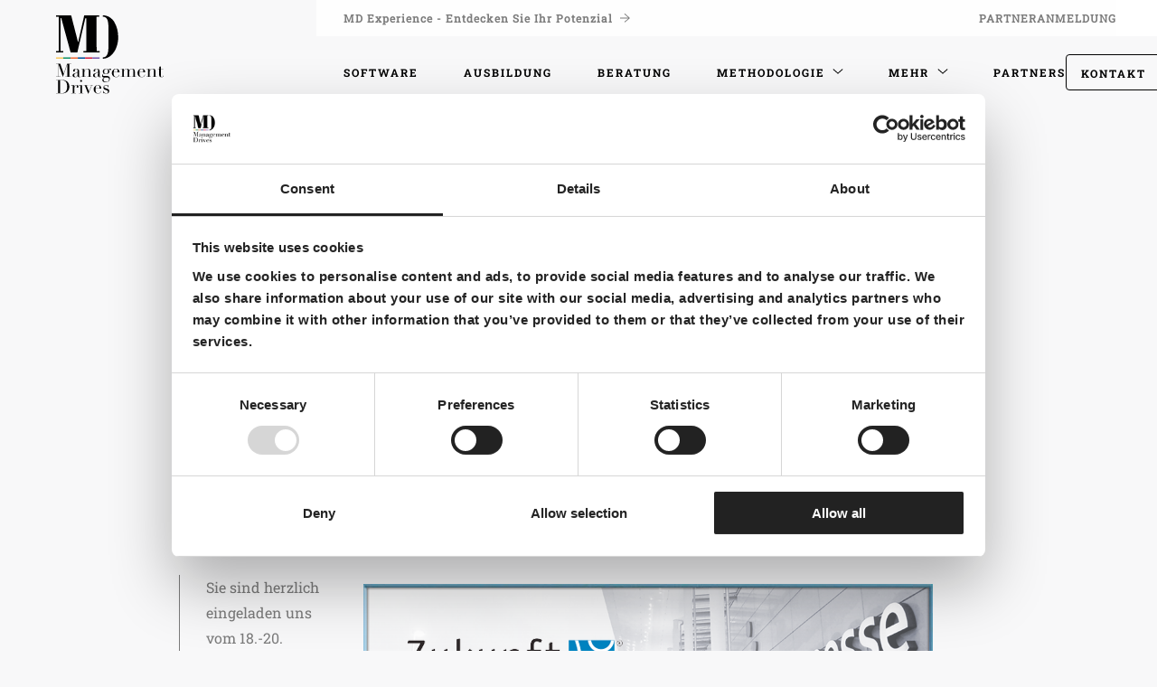

--- FILE ---
content_type: text/html; charset=UTF-8
request_url: https://managementdrives.com/de/articles/besuchen-sie-management-drives-auf-fachmesse-zukunft-personal-2016-koeln/
body_size: 14586
content:
<!doctype html>
<html class="site no-js fonts-loading" lang="de-DE" data-fonts-to-load="sourcesanspro">

    <head>
		
		<!-- Google Tag Manager -->
		<script>(function(w,d,s,l,i){w[l]=w[l]||[];w[l].push({'gtm.start':new Date().getTime(),event:'gtm.js'});var f=d.getElementsByTagName(s)[0],j=d.createElement(s),dl=l!='dataLayer'?'&l='+l:'';j.async=true;j.src='https://dataverbetering.managementdrives.com/gtm.js?id='+i+dl;f.parentNode.insertBefore(j,f);})(window,document,'script','dataLayer','GTM-TM7RVB');</script>
		<!-- End Google Tag Manager -->
		
        <meta charset="UTF-8">
        <meta http-equiv="X-UA-Compatible" content="IE=Edge"/>
        <meta name="viewport" content="width=device-width, initial-scale=1"/>

        
        <title>Besuchen Sie Management Drives auf der Fachmesse Zukunft Personal 2016 in Köln</title>

                <script>document.documentElement.className=document.documentElement.className.replace(/\bno-js\b/,'js')</script>

                <script async defer src="https://managementdrives.com/wp-content/themes/management-drives/dist/js/core.js"></script>

        <meta name='robots' content='index, follow, max-image-preview:large, max-snippet:-1, max-video-preview:-1' />

	<!-- This site is optimized with the Yoast SEO plugin v26.7 - https://yoast.com/wordpress/plugins/seo/ -->
	<link rel="canonical" href="https://managementdrives.com/de/articles/besuchen-sie-management-drives-auf-fachmesse-zukunft-personal-2016-koeln/" />
	<meta property="og:locale" content="de_DE" />
	<meta property="og:type" content="article" />
	<meta property="og:title" content="Besuchen Sie Management Drives auf der Fachmesse Zukunft Personal 2016 in Köln" />
	<meta property="og:description" content="Sie sind herzlich eingeladen uns vom 18.-20. Oktober 2016 auf der Messe Zukunft Personal in Köln zu besuchen. Die Zukunft Personal ist Europas größte Fachmesse für Personalmanagement und wir werden mit einem interessanten, interaktiven Stand in Köln anwesend sein. Management Drives Mithilfe des Management Drives Fragebogens erkennen Sie sehr schnell, dass sowohl Mitarbeiter als auch Organisationen bestimmte, teilweise [&hellip;]" />
	<meta property="og:url" content="https://managementdrives.com/de/articles/besuchen-sie-management-drives-auf-fachmesse-zukunft-personal-2016-koeln/" />
	<meta property="og:site_name" content="Management Drives" />
	<meta property="article:modified_time" content="2017-10-30T12:02:59+00:00" />
	<meta property="og:image" content="https://managementdrives.com/wp-content/uploads/2016/09/header-zukunft-personal-2016.png" />
	<meta name="twitter:card" content="summary_large_image" />
	<meta name="twitter:label1" content="Geschätzte Lesezeit" />
	<meta name="twitter:data1" content="1 Minute" />
	<script type="application/ld+json" class="yoast-schema-graph">{"@context":"https://schema.org","@graph":[{"@type":"WebPage","@id":"https://managementdrives.com/de/articles/besuchen-sie-management-drives-auf-fachmesse-zukunft-personal-2016-koeln/","url":"https://managementdrives.com/de/articles/besuchen-sie-management-drives-auf-fachmesse-zukunft-personal-2016-koeln/","name":"Besuchen Sie Management Drives auf der Fachmesse Zukunft Personal 2016 in Köln","isPartOf":{"@id":"https://managementdrives.com/de/#website"},"primaryImageOfPage":{"@id":"https://managementdrives.com/de/articles/besuchen-sie-management-drives-auf-fachmesse-zukunft-personal-2016-koeln/#primaryimage"},"image":{"@id":"https://managementdrives.com/de/articles/besuchen-sie-management-drives-auf-fachmesse-zukunft-personal-2016-koeln/#primaryimage"},"thumbnailUrl":"https://managementdrives.com/wp-content/uploads/2016/09/header-zukunft-personal-2016.png","datePublished":"2016-09-21T14:32:26+00:00","dateModified":"2017-10-30T12:02:59+00:00","breadcrumb":{"@id":"https://managementdrives.com/de/articles/besuchen-sie-management-drives-auf-fachmesse-zukunft-personal-2016-koeln/#breadcrumb"},"inLanguage":"de","potentialAction":[{"@type":"ReadAction","target":["https://managementdrives.com/de/articles/besuchen-sie-management-drives-auf-fachmesse-zukunft-personal-2016-koeln/"]}]},{"@type":"ImageObject","inLanguage":"de","@id":"https://managementdrives.com/de/articles/besuchen-sie-management-drives-auf-fachmesse-zukunft-personal-2016-koeln/#primaryimage","url":"https://managementdrives.com/wp-content/uploads/2016/09/header-zukunft-personal-2016.png","contentUrl":"https://managementdrives.com/wp-content/uploads/2016/09/header-zukunft-personal-2016.png"},{"@type":"BreadcrumbList","@id":"https://managementdrives.com/de/articles/besuchen-sie-management-drives-auf-fachmesse-zukunft-personal-2016-koeln/#breadcrumb","itemListElement":[{"@type":"ListItem","position":1,"name":"Home","item":"https://managementdrives.com/de/"},{"@type":"ListItem","position":2,"name":"Articles","item":"https://managementdrives.com/de/articles/"},{"@type":"ListItem","position":3,"name":"Besuchen Sie Management Drives auf der Fachmesse Zukunft Personal 2016 in Köln"}]},{"@type":"WebSite","@id":"https://managementdrives.com/de/#website","url":"https://managementdrives.com/de/","name":"Management Drives","description":"Turning potential into performance","publisher":{"@id":"https://managementdrives.com/de/#organization"},"potentialAction":[{"@type":"SearchAction","target":{"@type":"EntryPoint","urlTemplate":"https://managementdrives.com/de/?s={search_term_string}"},"query-input":{"@type":"PropertyValueSpecification","valueRequired":true,"valueName":"search_term_string"}}],"inLanguage":"de"},{"@type":"Organization","@id":"https://managementdrives.com/de/#organization","name":"Management Drives","url":"https://managementdrives.com/de/","logo":{"@type":"ImageObject","inLanguage":"de","@id":"https://managementdrives.com/de/#/schema/logo/image/","url":"https://managementdrives.com/wp-content/uploads/2022/06/Management-Drives-logo-lr.png","contentUrl":"https://managementdrives.com/wp-content/uploads/2022/06/Management-Drives-logo-lr.png","width":400,"height":315,"caption":"Management Drives"},"image":{"@id":"https://managementdrives.com/de/#/schema/logo/image/"},"sameAs":["https://www.linkedin.com/company/management-drives-holding-bv/"]}]}</script>
	<!-- / Yoast SEO plugin. -->


<link rel="alternate" title="oEmbed (JSON)" type="application/json+oembed" href="https://managementdrives.com/de/wp-json/oembed/1.0/embed?url=https%3A%2F%2Fmanagementdrives.com%2Fde%2Farticles%2Fbesuchen-sie-management-drives-auf-fachmesse-zukunft-personal-2016-koeln%2F" />
<link rel="alternate" title="oEmbed (XML)" type="text/xml+oembed" href="https://managementdrives.com/de/wp-json/oembed/1.0/embed?url=https%3A%2F%2Fmanagementdrives.com%2Fde%2Farticles%2Fbesuchen-sie-management-drives-auf-fachmesse-zukunft-personal-2016-koeln%2F&#038;format=xml" />
<style id='wp-img-auto-sizes-contain-inline-css' type='text/css'>
img:is([sizes=auto i],[sizes^="auto," i]){contain-intrinsic-size:3000px 1500px}
/*# sourceURL=wp-img-auto-sizes-contain-inline-css */
</style>
<link rel='stylesheet' id='wpsl-styles-css' href='https://managementdrives.com/wp-content/plugins/wp-store-locator/css/styles.min.css?ver=2.2.261' type='text/css' media='all' />
<link rel='stylesheet' id='wpmasters-seo-cluster-style-css' href='https://managementdrives.com/wp-content/plugins/wpmasters-seo-cluster//css/custom-style.css?ver=18db5bfc89847d079f26934baf1cc2a0' type='text/css' media='all' />
<link rel='stylesheet' id='main-css' href='https://managementdrives.com/wp-content/themes/management-drives/dist/css/main.css?v=jylsw7ghdfwdh' type='text/css' media='all' />
<link rel='stylesheet' id='custom-css' href='https://managementdrives.com/wp-content/themes/management-drives/dist/css/custom.css?v=jylsw7ghdfwdh' type='text/css' media='all' />
<script type="text/javascript" src="https://managementdrives.com/wp-includes/js/jquery/jquery.min.js?ver=3.7.1" id="jquery-core-js"></script>
<script type="text/javascript" src="https://managementdrives.com/wp-includes/js/jquery/jquery-migrate.min.js?ver=3.4.1" id="jquery-migrate-js"></script>
<script type="text/javascript" id="wpml-browser-redirect-js-extra">
/* <![CDATA[ */
var wpml_browser_redirect_params = {"pageLanguage":"de","languageUrls":{"de_de":"https://managementdrives.com/de/articles/besuchen-sie-management-drives-auf-fachmesse-zukunft-personal-2016-koeln/","de":"https://managementdrives.com/de/articles/besuchen-sie-management-drives-auf-fachmesse-zukunft-personal-2016-koeln/"},"cookie":{"name":"_icl_visitor_lang_js","domain":"managementdrives.com","path":"/","expiration":24}};
//# sourceURL=wpml-browser-redirect-js-extra
/* ]]> */
</script>
<script type="text/javascript" src="https://managementdrives.com/wp-content/plugins/sitepress-multilingual-cms/dist/js/browser-redirect/app.js?ver=486900" id="wpml-browser-redirect-js"></script>
<link rel="https://api.w.org/" href="https://managementdrives.com/de/wp-json/" /><meta name="generator" content="WPML ver:4.8.6 stt:67,68,69,12,38,1,66,64,4,3,27,50,2;" />
<link rel="icon" href="https://managementdrives.com/wp-content/uploads/2021/12/cropped-Beeldmerk_circle_light@2x-32x32.png" sizes="32x32" />
<link rel="icon" href="https://managementdrives.com/wp-content/uploads/2021/12/cropped-Beeldmerk_circle_light@2x-192x192.png" sizes="192x192" />
<link rel="apple-touch-icon" href="https://managementdrives.com/wp-content/uploads/2021/12/cropped-Beeldmerk_circle_light@2x-180x180.png" />
<meta name="msapplication-TileImage" content="https://managementdrives.com/wp-content/uploads/2021/12/cropped-Beeldmerk_circle_light@2x-270x270.png" />

    </head>

    <body class="body--wp-singular body--articles-template-default body--single body--single-articles body--postid-12880 body--wp-theme-management-drives body--wp-child-theme-management-drives-website body--site__body" id="top">
		
		<!-- Google Tag Manager (noscript) -->
		<noscript><iframe src="https://dataverbetering.managementdrives.com/ns.html?id=GTM-TM7RVB" height="0" width="0" style="display:none;visibility:hidden"></iframe></noscript>
		<!-- End Google Tag Manager (noscript) -->

        <header class="header  ">

	<div class="row header__container">

		<div class="header__controls small-12 medium-3 large-3 column">

			<a class="header__logo" href="https://managementdrives.com/de/">

				<div class="mobile-logo">
					<svg width="897" height="629" viewBox="0 0 897 629" fill="none" xmlns="http://www.w3.org/2000/svg"><path d="M407.25 0l217.18.14v20.47h-42.3l3.78 497.44h42.28v20.49H393.63v-20.48h42.3V43.21h-13.52L307.04 538.55H210.9L75.53 40.9l-10.24-.47v477.18l39.31.47v20.49H0v-20.51l39.43-.47V20.15L0 20.62V.14h217.82l100.73 393L407.25 0zm435.69 101.5a403.49 403.49 0 0 1 39.9 99.3c9.253 35.793 13.88 76.16 13.88 121.1s-8.097 90.67-24.29 137.19c-16.2 46.527-41.643 86-76.33 118.42s-75.393 49.303-122.12 50.65v-20.07c26.373-.913 45.107-9.637 56.2-26.17a136.557 136.557 0 0 0 22.21-63.06c3.23-31.76 4.86-66 4.86-114.32V212.87c0-85-7.18-134.65-21.51-158.8-13.427-22.373-34.013-34.003-61.76-34.89v-19c36.54.447 69.5 9.84 98.88 28.18a203.994 203.994 0 0 1 70.08 73.14z" fill="#010101"/><path d="M104.73 607.92H.03v20.24h104.7v-20.24z" fill="#F9C960"/><path d="M209.43 607.92h-104.7v20.24h104.7v-20.24z" fill="#17946B"/><path d="M314.13 607.92h-104.7v20.24h104.7v-20.24z" fill="#ED6C3D"/><path d="M418.82 607.92h-104.7v20.24h104.7v-20.24z" fill="#00549C"/><path d="M523.52 607.92h-104.7v20.24h104.7v-20.24z" fill="#D61F40"/><path d="M628.22 607.92h-104.7v20.24h104.7v-20.24z" fill="#7859AD"/></svg>				</div>
				
				<div class="desktop-logo">
					<svg id="Layer_1" xmlns="http://www.w3.org/2000/svg" viewBox="0 0 1180 927.2"><style>.st0{enable-background:new}.st1{fill:#010101}.st2{fill:#f9c960}.st3{fill:#17946b}.st4{fill:#ed6c3d}.st5{fill:#00549c}.st6{fill:#d61f40}.st7{fill:#7859ad}</style><path d="M131.1 655.3h17.7V546h-17.7v-2.2H167l29.5 85.9h.3l29.5-85.9h35.3v2.2H244v109.2h17.7v2.2h-51.4v-2.2H228V547h-.3l-38.2 110.7-38-109.6h-.3v107.2h17.7v2.2H131v-2.2zm211.1.5c-1.4 1.1-3 2-5 2.8-1.9.8-4.3 1.2-7 1.2-5.1 0-8.8-1.1-11.1-3.3-2.3-2.2-3.9-5.2-4.7-9.2h-.3c-.4 1-1 2.2-1.8 3.6-.7 1.4-1.9 2.8-3.4 4.2-1.5 1.3-3.6 2.5-6.1 3.4-2.6.9-5.8 1.4-9.7 1.4-4.5 0-8-.5-10.7-1.5-2.7-1-4.7-2.3-6.2-3.8s-2.5-3.2-3-5c-.5-1.9-.7-3.6-.7-5.2 0-3.7.7-6.7 2.2-8.9 1.5-2.2 3.4-4 5.8-5.4 2.4-1.3 5.1-2.4 8-3.3 2.9-.9 5.9-1.8 8.9-2.7 3.5-1.2 6.4-2.2 8.7-3 2.3-.9 4.1-1.9 5.4-3.1 1.3-1.2 2.2-2.8 2.6-4.6.5-1.9.7-4.4.7-7.6 0-2.6-.2-4.8-.5-6.9-.3-2-.9-3.8-1.8-5.2-.9-1.4-2.1-2.5-3.7-3.3-1.6-.7-3.7-1.1-6.4-1.1-3.5 0-6.4.6-8.7 1.8-2.3 1.2-3.4 3.2-3.4 6 0 1.8.2 3.6.5 5.4.3 1.8.5 3.1.5 3.9 0 1.5-.5 2.7-1.6 3.8-1.1 1-2.6 1.5-4.6 1.5-3.5 0-5.7-.6-6.5-1.9-.9-1.3-1.3-2.9-1.3-5 0-2.3.5-4.6 1.6-6.7 1.1-2.1 2.6-4 4.7-5.7 2.1-1.6 4.7-3 7.8-3.9 3.1-1 6.7-1.4 10.8-1.4 4.9 0 9 .6 12.3 1.8 3.3 1.2 6 2.9 8 5s3.5 4.4 4.3 7c.9 2.6 1.3 5.4 1.3 8.2v39.8c0 3.1.5 5.2 1.4 6.2 1 1.1 2.3 1.6 4.2 1.6 1.2 0 2.4-.2 3.7-.6 1.3-.4 2.5-1.1 3.7-1.9l1.1 1.6zm-27.9-37.4h-.3c-.2 1.4-2 2.8-5.3 4.2l-12 4.8c-3.4 1.4-6 3.3-7.8 5.8-1.8 2.5-2.7 5.6-2.7 9.3 0 1.6.2 3.2.5 5 .3 1.7.9 3.2 1.8 4.6.9 1.3 2 2.4 3.6 3.3 1.5.9 3.5 1.3 6 1.3 3.5 0 6.4-.7 8.5-2.2 2.2-1.5 3.8-3.4 5-5.6 1.1-2.2 1.9-4.7 2.2-7.3.4-2.6.6-5 .6-7.1v-16.1zm32.4 36.9H359v-64h-12.3V589h25.7v17.1h.3c.6-1.4 1.6-3.1 2.8-5.3 1.2-2.1 2.9-4.2 5-6.2s4.8-3.8 8-5.2c3.2-1.4 7.1-2.2 11.7-2.2 7 0 12.8 1.7 17.2 5.1 4.4 3.4 6.6 8.8 6.6 16.3v46.6h12.3v2.2H398v-2.2h12.3v-51.6c0-4.2-1-7.6-3-10.2-2-2.7-5-4-9.2-4-3.4 0-6.7.7-9.7 2.2-3.1 1.5-5.8 3.6-8.1 6.2-2.3 2.7-4.2 5.8-5.5 9.4-1.3 3.6-2 7.6-2 11.8v36.1H385v2.2h-38.3v-2zm169.9.5c-1.4 1.1-3 2-5 2.8-1.9.8-4.3 1.2-7 1.2-5.1 0-8.8-1.1-11.1-3.3-2.3-2.2-3.9-5.2-4.7-9.2h-.3c-.4 1-1 2.2-1.8 3.6-.7 1.4-1.9 2.8-3.4 4.2-1.5 1.3-3.6 2.5-6.1 3.4-2.6.9-5.8 1.4-9.7 1.4-4.5 0-8-.5-10.7-1.5-2.7-1-4.7-2.3-6.2-3.8s-2.5-3.2-3-5c-.5-1.9-.7-3.6-.7-5.2 0-3.7.7-6.7 2.2-8.9 1.5-2.2 3.4-4 5.8-5.4 2.4-1.3 5.1-2.4 8-3.3 2.9-.9 5.9-1.8 8.9-2.7 3.5-1.2 6.4-2.2 8.7-3 2.3-.9 4.1-1.9 5.4-3.1 1.3-1.2 2.2-2.8 2.6-4.6.5-1.9.7-4.4.7-7.6 0-2.6-.2-4.8-.5-6.9-.3-2-.9-3.8-1.8-5.2-.9-1.4-2.1-2.5-3.7-3.3-1.6-.7-3.7-1.1-6.4-1.1-3.5 0-6.4.6-8.7 1.8-2.3 1.2-3.4 3.2-3.4 6 0 1.8.2 3.6.5 5.4s.5 3.1.5 3.9c0 1.5-.5 2.7-1.6 3.8-1.1 1-2.6 1.5-4.6 1.5-3.5 0-5.7-.6-6.5-1.9-.9-1.3-1.3-2.9-1.3-5 0-2.3.5-4.6 1.6-6.7 1.1-2.1 2.6-4 4.7-5.7 2.1-1.6 4.7-3 7.8-3.9 3.1-1 6.7-1.4 10.8-1.4 4.9 0 9 .6 12.3 1.8 3.3 1.2 6 2.9 8 5s3.5 4.4 4.3 7c.9 2.6 1.3 5.4 1.3 8.2v39.8c0 3.1.5 5.2 1.4 6.2 1 1.1 2.3 1.6 4.2 1.6 1.2 0 2.4-.2 3.7-.6 1.3-.4 2.5-1.1 3.7-1.9l1.1 1.6zm-27.9-37.4h-.3c-.2 1.4-2 2.8-5.3 4.2l-12 4.8c-3.4 1.4-6 3.3-7.8 5.8-1.8 2.5-2.7 5.6-2.7 9.3 0 1.6.2 3.2.5 5 .3 1.7.9 3.2 1.8 4.6.9 1.3 2 2.4 3.6 3.3 1.5.9 3.5 1.3 6 1.3 3.5 0 6.4-.7 8.5-2.2 2.2-1.5 3.8-3.4 5-5.6 1.1-2.2 1.9-4.7 2.2-7.3.4-2.6.6-5 .6-7.1v-16.1zm35.4 28.7c0-2.9.5-5.4 1.6-7.4 1.1-2.1 2.4-3.9 3.9-5.4 1.5-1.5 3.2-2.8 5-3.8 1.8-1 3.3-1.8 4.7-2.4-6.2-4.3-9.3-10-9.3-17.2 0-3.7.9-7.1 2.7-10.1 1.8-3 4.1-5.5 6.9-7.6 2.8-2.1 5.8-3.6 9.2-4.7 3.4-1.1 6.6-1.6 9.7-1.6 4.8 0 8.9 1 12.4 2.9s6 3.7 7.6 5.3c1.2-2 2.9-3.9 5.2-5.6 2.3-1.7 5.1-2.6 8.5-2.6 2.1 0 4.1.5 5.9 1.4 1.8.9 2.7 2.8 2.7 5.8 0 1.9-.6 3.4-1.8 4.3-1.2 1-2.5 1.4-3.8 1.4-1.5 0-2.6-.4-3.2-1.3-.6-.9-1.2-1.8-1.7-2.7-.5-1-1-1.9-1.5-2.7-.5-.9-1.3-1.3-2.4-1.3-1.1 0-2.2.5-3.3 1.4-1.1.9-2.1 1.9-3 3.1 1 1.1 2.2 2.9 3.7 5.4 1.5 2.6 2.2 5.8 2.2 9.6 0 3.2-.8 6.1-2.4 8.8-1.6 2.7-3.7 5-6.3 7-2.6 2-5.6 3.6-9.1 4.7s-7 1.7-10.6 1.7c-3.7 0-7-.5-9.7-1.5-2.8-1-4.9-1.9-6.4-2.6-1.2.5-2.4 1.1-3.8 1.8-1.3.6-2.6 1.4-3.7 2.4s-2.1 2.1-2.8 3.4c-.7 1.3-1.1 2.9-1.1 4.6 0 1.6.3 2.9 1 4 .6 1.1 1.5 1.9 2.5 2.4s2.2.9 3.4 1.1c1.3.2 2.6.3 4 .3h25.2c7.5 0 13.4 1.8 17.8 5.4 4.4 3.6 6.6 9.2 6.6 16.9 0 4.7-1 8.9-3 12.8-2 3.8-4.7 7.2-8.1 10-3.4 2.8-7.2 5-11.6 6.5-4.4 1.5-8.8 2.3-13.4 2.3-4.2 0-8-.5-11.4-1.4-3.5-1-6.5-2.3-9-3.9-2.6-1.7-4.6-3.6-6-6-1.4-2.3-2.2-5-2.2-7.8s.6-5.3 1.7-7.6 2.6-4.3 4.3-6.1 3.8-3.3 6-4.6c2.2-1.3 4.5-2.3 6.7-3.2v-.3c-7 0-12.2-1.1-15.6-3.4-3.2-2.4-4.9-6.3-4.9-11.9zm24 15.2c-1.4.9-2.8 1.7-4.2 2.6-1.4.9-2.7 2-3.8 3.4-1.1 1.4-2 3-2.7 4.9-.7 1.9-1 4.2-1 6.9 0 3.8.7 7 2 9.5s3 4.5 5.1 6.1c2.1 1.5 4.4 2.6 6.9 3.3s5.1 1 7.5 1c3.8 0 7.3-.6 10.5-1.8 3.1-1.2 5.9-2.7 8.1-4.7 2.3-2 4-4.2 5.3-6.8 1.2-2.6 1.8-5.2 1.8-8 0-6-1.6-10.2-4.9-12.7-3.2-2.5-7.7-3.8-13.3-3.8h-17.3zm25.9-51.9c0-2.4-.2-4.9-.5-7.4s-1-4.8-2-6.9c-1-2.1-2.6-3.8-4.6-5-2.1-1.3-4.9-1.9-8.4-1.9-5.4 0-9.5 1.7-12.3 5-2.8 3.3-4.2 8.7-4.2 16.3 0 3.2.2 6.1.7 8.6.5 2.6 1.4 4.8 2.6 6.6 1.3 1.9 3 3.3 5.1 4.2 2.1 1 4.8 1.4 8.1 1.4 5.5 0 9.5-1.7 11.8-5.2 2.5-3.4 3.7-8.7 3.7-15.7zm49.3 7.5c0 1.1 0 2.2-.1 3.3-.1 1.1-.1 2.5-.1 4.2 0 3.5.2 7.2.6 11 .4 3.8 1.4 7.3 2.8 10.4 1.4 3.1 3.6 5.6 6.4 7.7 2.8 2 6.6 3 11.3 3 4.7 0 8.5-.7 11.6-2.1 3-1.4 5.4-3.1 7.2-5 1.8-2 3.1-4 3.9-6 .9-2 1.5-3.7 1.9-5l2.4.5c-.3 1.2-.9 2.9-1.8 5-.9 2.2-2.3 4.4-4.3 6.5-2 2.2-4.6 4.1-8 5.8-3.4 1.6-7.7 2.5-13 2.5s-10.2-.9-14.8-2.6c-4.5-1.7-8.4-4.2-11.7-7.3-3.3-3.2-5.9-7-7.7-11.4-1.8-4.4-2.7-9.3-2.7-14.8 0-4.7.9-9.2 2.8-13.7 1.9-4.4 4.4-8.3 7.7-11.7 3.2-3.4 7.1-6.1 11.4-8.2 4.4-2.1 9-3.1 14.1-3.1 3 0 6.2.5 9.6 1.6 3.4 1.1 6.6 2.8 9.5 5.2 2.9 2.4 5.4 5.6 7.3 9.5 2 3.9 3 8.8 3 14.7h-49.3zm32.9-2.2c.2-1.5.3-2.9.3-4.2v-4c0-3.6-.3-6.6-1-8.9-.7-2.3-1.7-4.2-2.9-5.6-1.2-1.4-2.7-2.4-4.5-3-1.8-.6-3.6-.9-5.7-.9-3.6 0-6.6.7-8.9 2.2-2.3 1.4-4.2 3.4-5.6 5.8-1.4 2.5-2.4 5.3-3.1 8.5-.7 3.2-1.1 6.5-1.4 10.1h32.8zm26.8 39.6h12.3v-64H683V589h25.7v16.8h.3c2.2-6.4 5.5-11.1 9.7-14.1 4.2-3 9.3-4.5 15.3-4.5 5.3 0 10 1.2 14.1 3.5s6.8 6.2 8.1 11.7h.3c.7-1.9 1.8-3.8 3-5.6 1.3-1.8 2.9-3.4 4.8-4.9 1.9-1.4 4.2-2.6 6.8-3.4 2.6-.9 5.6-1.3 8.9-1.3 15.5 0 23.3 7.9 23.3 23.8v44.2h12.3v2.2h-38.3v-2.2h12.3V601c0-3.6-1-6.4-3-8.5-2-2-4.7-3-8.1-3-2.7 0-5.3.5-8 1.5s-5.1 2.5-7.2 4.6c-2.1 2-3.9 4.6-5.2 7.8-1.3 3.2-2 6.9-2 11.2v40.7h12.3v2.2h-38.3v-2.2h12.3v-52.1c0-4.7-1-8.1-2.9-10.4s-4.5-3.4-7.7-3.4c-2.2 0-4.7.6-7.3 1.7-2.7 1.1-5.1 2.9-7.4 5.3-2.3 2.4-4.2 5.5-5.8 9.3-1.5 3.8-2.3 8.5-2.3 14.1v35.5h12.3v2.2H683v-2.2zm159.1-37.4c0 1.1 0 2.2-.1 3.3-.1 1.1-.1 2.5-.1 4.2 0 3.5.2 7.2.6 11 .4 3.8 1.4 7.3 2.8 10.4 1.4 3.1 3.6 5.6 6.4 7.7 2.8 2 6.6 3 11.3 3 4.7 0 8.5-.7 11.6-2.1 3-1.4 5.4-3.1 7.2-5 1.8-2 3.1-4 3.9-6 .9-2 1.5-3.7 1.9-5l2.4.5c-.3 1.2-.9 2.9-1.8 5-.9 2.2-2.3 4.4-4.3 6.5-2 2.2-4.6 4.1-8 5.8-3.4 1.6-7.7 2.5-13 2.5s-10.2-.9-14.8-2.6c-4.5-1.7-8.4-4.2-11.7-7.3-3.3-3.2-5.9-7-7.7-11.4-1.8-4.4-2.7-9.3-2.7-14.8 0-4.7.9-9.2 2.8-13.7 1.9-4.4 4.4-8.3 7.7-11.7 3.2-3.4 7.1-6.1 11.4-8.2 4.4-2.1 9-3.1 14.1-3.1 3 0 6.2.5 9.6 1.6 3.4 1.1 6.6 2.8 9.5 5.2 2.9 2.4 5.4 5.6 7.3 9.5 2 3.9 3 8.8 3 14.7h-49.3zm32.9-2.2c.2-1.5.3-2.9.3-4.2v-4c0-3.6-.3-6.6-1-8.9-.7-2.3-1.7-4.2-2.9-5.6-1.2-1.4-2.7-2.4-4.5-3-1.8-.6-3.6-.9-5.7-.9-3.6 0-6.6.7-8.9 2.2-2.3 1.4-4.2 3.4-5.6 5.8-1.4 2.5-2.4 5.3-3.1 8.5-.7 3.2-1.1 6.5-1.4 10.1H875zm27.7 39.6H915v-64h-12.3V589h25.7v17.1h.3c.6-1.4 1.6-3.1 2.8-5.3 1.2-2.1 2.9-4.2 5-6.2s4.8-3.8 8-5.2 7.1-2.2 11.7-2.2c7 0 12.8 1.7 17.2 5.1 4.4 3.4 6.6 8.8 6.6 16.3v46.6h12.3v2.2H954v-2.2h12.3v-51.6c0-4.2-1-7.6-3-10.2-2-2.7-5-4-9.2-4-3.4 0-6.7.7-9.7 2.2-3.1 1.5-5.8 3.6-8.1 6.2-2.3 2.7-4.2 5.8-5.5 9.4-1.3 3.6-2 7.6-2 11.8v36.1H941v2.2h-38.3v-2zM999 589h12.3v-20.6c.9.3 1.6.6 2.4.8.7.2 2 .3 3.8.3 1.6 0 3-.2 4.2-.6 1.2-.4 2.3-1 3.4-1.8V589h22.7v2.2H1025v52.2c0 3 .3 5.4.9 7.3.6 1.9 1.4 3.3 2.3 4.3 1 1 2 1.7 3.1 2s2.2.5 3.3.5c3.7 0 6.7-1.4 9-4.1 2.3-2.7 3.8-5.8 4.4-9.3l2.2.8c-.3 1.4-.8 2.9-1.4 4.6-.6 1.7-1.6 3.3-3 4.9-1.3 1.5-3.1 2.8-5.2 3.8s-4.8 1.5-8 1.5c-8 0-13.6-1.5-16.7-4.6-3.1-3.1-4.7-7.5-4.7-13.1v-50.8H999V589zM131.3 795.2H149V686h-17.7v-2.2H161c1.5 0 3 0 4.5-.1s3-.1 4.5-.2c1.5 0 3 0 4.5-.1s3-.1 4.5-.1c3.2 0 6 .1 8.5.2s4.8.3 7 .6 4.3.6 6.2 1.1c2 .5 4.1 1.1 6.3 1.8 6.5 2.1 12.1 5 16.9 8.5 4.7 3.6 8.6 7.7 11.7 12.4 3 4.7 5.3 9.8 6.7 15.3 1.4 5.5 2.2 11.3 2.2 17.4 0 7-.9 13.3-2.6 18.9-1.7 5.6-4 10.5-7 14.9-3 4.3-6.5 8-10.5 11.2-4 3.1-8.3 5.7-12.9 7.6-2.6 1.2-5 2.1-7.3 2.7-2.3.6-4.6 1.1-7 1.4-2.4.3-5 .5-7.9.6-2.9.1-6.2.2-9.9.2-1.6 0-3.3 0-5.1-.1-1.8-.1-3.6-.1-5.4-.2-1.8-.1-3.6-.2-5.4-.2-1.8-.1-3.4-.1-5-.1h-27.2v-2.3zm33.7 0c1.8.2 3.9.4 6.3.5 2.4.1 5 .2 7.9.2 3.6 0 7.2-.2 10.8-.6 3.6-.4 7-1.2 10.2-2.4 3.2-1.2 6.3-3 9.1-5.3s5.4-5.3 7.6-9c3.4-5.8 5.8-11.6 7.1-17.6 1.3-6 2-12.6 2-19.7 0-8.4-.8-16.1-2.4-22.9-1.6-6.9-4.2-12.7-7.9-17.6-3.7-4.8-8.5-8.6-14.6-11.3-6.1-2.7-13.6-4-22.5-4-2.7 0-5.1.1-7.3.2s-4.3.2-6.3.3v109.2zm95.9 0h12.3v-64h-12.3V729h25.7v16.1h.3c.4-1.6 1.1-3.4 2.1-5.4 1-2 2.3-4 4-5.8 1.7-1.9 3.8-3.4 6.1-4.7 2.4-1.3 5.3-1.9 8.7-1.9 2.4 0 4.6.4 6.4 1.2 1.8.8 3.3 1.8 4.5 3 1.2 1.2 2 2.6 2.6 4.2.5 1.6.8 3.2.8 4.8 0 3.5-.8 5.9-2.4 7-1.6 1.2-3.5 1.8-5.6 1.8-4.7 0-7-1.5-7-4.5 0-1 .1-1.7.3-2.3.2-.6.5-1.2.7-1.8.3-.6.5-1.3.7-2 .2-.7.3-1.8.3-3.2 0-3.4-1.9-5.1-5.6-5.1-1.7 0-3.5.6-5.4 1.9-1.9 1.3-3.7 3.1-5.4 5.6-1.7 2.5-3 5.4-4.2 8.9-1.1 3.5-1.7 7.4-1.7 11.9v36.6h13.9v2.2h-39.9v-2.3zm65.2 0h12.3v-64h-12.3V729h26v66.3h12.3v2.2h-38.3v-2.3zm10.4-103.5c0-2.3.8-4.3 2.5-6 1.6-1.6 3.6-2.5 6-2.5 2.3 0 4.3.8 6 2.5 1.6 1.7 2.5 3.6 2.5 6 0 2.3-.8 4.3-2.5 6-1.7 1.7-3.6 2.5-6 2.5-2.3 0-4.3-.8-6-2.5-1.7-1.6-2.5-3.6-2.5-6zm29.5 37.2h38.7v2.2h-13.1l20.6 50.2 21.4-50.2h-13.1v-2.2h24.3v2.2h-8.6L406 802.7l-29.1-71.6H366v-2.2zm102.1 28.9c0 1.1 0 2.2-.1 3.3-.1 1.1-.1 2.5-.1 4.2 0 3.5.2 7.2.6 11 .4 3.8 1.4 7.3 2.8 10.4 1.4 3.1 3.6 5.6 6.4 7.7 2.8 2 6.6 3 11.3 3 4.7 0 8.5-.7 11.6-2.1 3-1.4 5.4-3.1 7.2-5 1.8-2 3.1-4 3.9-6 .9-2 1.5-3.7 1.9-5l2.4.5c-.3 1.2-.9 2.9-1.8 5-.9 2.2-2.3 4.4-4.3 6.5-2 2.2-4.6 4.1-8 5.8-3.4 1.6-7.7 2.5-13 2.5s-10.2-.9-14.8-2.6c-4.5-1.7-8.4-4.2-11.7-7.3-3.3-3.2-5.9-7-7.7-11.4-1.8-4.4-2.7-9.3-2.7-14.8 0-4.7.9-9.2 2.8-13.7 1.9-4.4 4.4-8.3 7.7-11.7 3.2-3.4 7.1-6.1 11.4-8.2 4.4-2.1 9-3.1 14.1-3.1 3 0 6.2.5 9.6 1.6 3.4 1.1 6.6 2.8 9.5 5.2 2.9 2.4 5.4 5.6 7.3 9.5 2 3.9 3 8.8 3 14.7h-49.3zm32.9-2.2c.2-1.5.3-2.9.3-4.2v-4c0-3.6-.3-6.6-1-8.9-.7-2.3-1.7-4.2-2.9-5.6-1.2-1.4-2.7-2.4-4.5-3-1.8-.6-3.6-.9-5.7-.9-3.6 0-6.6.7-8.9 2.2-2.3 1.4-4.2 3.4-5.6 5.8-1.4 2.5-2.4 5.3-3.1 8.5-.7 3.2-1.1 6.5-1.4 10.1H501zm32.6 19.5h1.8c.7 2.6 1.7 5.1 2.9 7.7 1.2 2.6 2.7 5 4.7 7.2s4.4 4 7.3 5.4c2.9 1.4 6.3 2.1 10.4 2.1 3.4 0 6.4-1 9.1-3.1 2.7-2.1 4-5.5 4-10.1 0-4-1-6.9-3.1-8.5-2.1-1.6-4.5-3-7.3-3.9l-12.5-4.3c-1.6-.5-3.3-1.2-5.2-2-1.9-.8-3.6-1.9-5.2-3.4-1.6-1.4-2.9-3.3-3.9-5.5s-1.5-5.1-1.5-8.6c0-3 .6-5.7 1.8-8.3 1.2-2.6 2.8-4.8 4.8-6.7 2-1.9 4.4-3.4 7.3-4.5 2.8-1.1 5.9-1.6 9.2-1.6 2.3 0 4.2.2 5.7.6 1.4.4 2.7.7 3.8 1.1 1.1.4 2 .7 2.9 1.1.9.4 1.9.6 3 .6 1.2 0 2-.4 2.6-1.3h1.8v18.2h-1.8c-.7-2.3-1.6-4.6-2.6-6.8s-2.1-4.1-3.4-5.8c-1.3-1.7-3-3-5-4s-4.3-1.4-6.9-1.4c-5.1 0-9.1 1.1-11.9 3.4-2.8 2.3-4.2 5.4-4.2 9.2 0 3.4 1.2 6 3.6 7.7 2.4 1.8 5.9 3.4 10.6 4.9l11.7 3.8c5 1.7 9.1 4 12.3 7 3.2 3 4.8 6.9 4.8 11.8 0 2.9-.6 5.7-1.7 8.5s-2.8 5.2-5 7.3c-2.2 2.1-4.8 3.8-8 5-3.1 1.3-6.7 1.9-10.8 1.9-2.3 0-4.5-.2-6.5-.7-2-.5-3.8-1-5.4-1.5-1.7-.5-3.2-1-4.6-1.5-1.4-.5-2.7-.7-3.8-.7-1.2 0-2 .2-2.6.7-.5.5-1 1-1.3 1.5h-1.8v-22.5z" class="st0"/><path class="st1" d="M371.8 130.4l128.5.1v12.1h-25l2.2 294.4h25v12.1H363.8V437h25V156h-8l-68.2 293.1h-56.9l-80.1-294.5-6.1-.3v282.4l23.3.3v12.1h-61.9V437l23.3-.3V142.3l-23.3.3v-12.1h128.9l59.6 232.6 52.4-232.7zm257.9 60.1c10.4 18.5 18.4 38.2 23.6 58.8 5.5 21.2 8.2 45.1 8.2 71.7s-4.8 53.7-14.4 81.2c-9.6 27.5-24.6 50.9-45.1 70.1s-44.6 29.2-72.3 30v-11.9c15.6-.5 26.7-5.7 33.3-15.5 7.4-11.2 11.9-24 13.1-37.3 1.9-18.8 2.9-39.1 2.9-67.7V256.4c0-50.3-4.2-79.7-12.7-94-7.9-13.2-20.1-20.1-36.5-20.6v-11.2c21.6.3 41.1 5.8 58.5 16.7 17.2 10.6 31.4 25.5 41.4 43.2z"/><path class="st2" d="M130.8 490.2h62v12h-62z"/><path class="st3" d="M192.8 490.2h62v12h-62z"/><path class="st4" d="M254.8 490.2h62v12h-62z"/><path class="st5" d="M316.7 490.2h62v12h-62z"/><path class="st6" d="M378.7 490.2h62v12h-62z"/><path class="st7" d="M440.6 490.2h62v12h-62z"/></svg>				</div>

			</a>

			

			<button class="header__menu-toggle">

				<span class="label label--icon-right label--grey-darkest label--uppercase label--bold header__menu-toggle-hamburger ">Menü<span class="icon icon--icon-arrow-down label__icon header__menu-toggle-hamburger-icon"><svg viewBox="0 0 13 13" xmlns="http://www.w3.org/2000/svg"><path d="M12.5 4.206l-.8-.706-5.2 4.59L1.3 3.5l-.8.706 6 5.294z"/></svg></span></span>
			</button>

		</div>

		<div class="header__scroll-container small-12 medium-9 large-9 column" data-scroll-scope="force">

			<div class="header__top-bar">

				<a href="https://managementdrives.com/de/md-erfahrung/" class="label label--icon-right label--blue  label--regular header__highlighted-article label--hover" >MD Experience - Entdecken Sie Ihr Potenzial<span class="icon icon--icon-arrow-right label__icon header__highlighted-article-icon"><svg xmlns="http://www.w3.org/2000/svg" viewBox="0 0 13 13"><path d="M6.854 1l-.707.707L11 6H1v1h10l-4.853 3.9.707.707L13 6.5z"/></svg></span></a>
				<div class="header__meta-navigation">

					<script>
document.addEventListener('DOMContentLoaded', function() {
    if (isMobileDevice()) {
        //alert('Mobile device detected');
        let mobileMenu = document.querySelector('.mobile');
        let africanMenu = document.querySelector('.mobile_link');
        let africanSubmenus = document.querySelector('.submenu');
        let mainMenuDesk = document.querySelector('.language-switcher__select');
        mobileMenu.addEventListener('click', function() {
        if (mainMenuDesk.classList.contains('open')) {
            mainMenuDesk.classList.remove('open');
            mainMenuDesk.classList.add('close');
            africanSubmenus?.classList?.remove('open');
        } else {
            mainMenuDesk.classList.remove('close');
            mainMenuDesk.classList.add('open');
        }
    }); 
    africanMenu.addEventListener('click', function() {
        if (africanSubmenus.classList.contains('open')) {
            africanSubmenus.classList.remove('open');
            africanSubmenus.classList.add('close');
        } else {
            africanSubmenus.classList.remove('close');
            africanSubmenus.classList.add('open');
        }
    }); 
    }else{
        //alert('No Mobile device detected');
    // Move selected language to a new UL
    var selectedItems = document.querySelectorAll('.language-switcher__select-item.selected');
    var selectedWrap = document.querySelector('.language-switcher__select-selected');
    selectedItems.forEach(function(item) {
        selectedWrap.insertBefore(item, selectedWrap.firstChild);
    });
    // Handle African submenu selected state
    var africanSelected = document.querySelectorAll('.language-switcher__select-item.african-submenu.selected').length > 0;
    if (africanSelected) {
        var africanSubmenus = document.querySelectorAll('.language-switcher__select-item.african-submenu');
        africanSubmenus.forEach(function(item) {
            item.classList.add('selected');
        });
    }


}

    function isMobileDevice() {
    return window.matchMedia("(max-width: 768px)").matches;
    }

});

</script>
<style>
 a.language-switcher__select-item-link svg {
    margin-left: 25px;
}
    .language-switcher {
        position: relative;
        margin-right: 1.5rem;
        font-family: RobotoSlab-Regular;
        letter-spacing: .1rem;
    }

    .language-switcher__icon {
        margin-right: 1rem;
        z-index: 999999;
        position: relative;
    }

    .language-switcher__select-selected,
    .language-switcher__select {
        background: #fff;
        padding: 0;
        margin: 0;
        list-style: none;
    }

    .language-switcher__select-selected {
        padding: 10px 0px;
        text-decoration: none;
        color: #7B7B7B !important;
        font-family: RobotoSlab-Regular;
        font-size: 12px;
        font-style: normal;
        line-height: 18px;
        text-transform: uppercase;
    }

    .language-switcher__select-selected {
        cursor: pointer;
    }
    li.language-switcher__select-item.african-submenu{
        position: relative;
    }

    a.language-switcher__select-item-link i {
        margin-left: 25px;
    }

    .language-switcher__select {
        display: none;
        position: absolute;
        top: 100%;
        z-index: 10;
        padding: 5px 0;
        width: auto !important;
        background: #fff;
        list-style: none;
        border-top: 3px solid #000;
    }

    .language-switcher__select-item {
        display: block;
        white-space: nowrap;
    }

    .language-switcher__select-item.selected a {
        font-weight: bold;
        color: #7b7b7b;
    }

 

    .language-switcher__select .language-switcher__select-item-link {
        display: block;
        padding: 8px 22px;
        text-decoration: none;
        color: #000 !important;
        font-size: 12px;
        font-style: normal;
        font-weight: 400;
        line-height: 18px;
        text-transform: uppercase;
    }

    .submenu {
        display: none;
        position: absolute;
        border-top: 3px solid #000;
        top: -8px;
        left: 100%;
        background: #fff;
        list-style: none;
        padding: 5px;
        box-shadow: 0 8px 16px rgba(0, 0, 0, 0.1);
    }

   

    .submenu li a {
        padding: 8px 12px;
        display: block;
        color: #333;
        text-decoration: none;
        font-weight: 400;
    }

    .submenu li a:hover {
        color: #333;
    }
    @media screen and (min-width: 767px) {
        .mobile{
            display:none;
        }
        .desktop{
            display:inline-block;
        }
        .language-switcher__select-item.african-submenu:hover .submenu {
                display: block;
         }
         .language-switcher__select-wrap:hover .language-switcher__select {
            display: block;
            
        }
        
    }
    @media screen and (max-width: 767px) {
        .mobile{
            display:block;
        }
        .desktop{
            display:none;
        }
        .language-switcher__select-wrap .language-switcher__select.open{
            display:block !important;
        }
        .language-switcher__select-wrap .language-switcher__select.close{
            display:none !important;
        }
        li.language-switcher__select-item{
            display:flex;
        }
        .submenu {
            top: -8px;
        }
        .submenu.open {
            display: block;
        }
        .submenu.close {
            display: none;
        }
        .language-switcher__select{
            height: 500px;
        }

        
    }
</style>
					<a href="https://partner.managementdrives.com/" class="label  label--blue label--uppercase label--regular header__partner-login label--hover" target="_blank">Partneranmeldung</a>
					
				</div>

			</div>

			<div class="header__bottom-bar">

				<nav class="header__main-menu">

						
							<ul class="header__navigation-list">

								<li id="menu-item-29330" class="header__navigation-list__item header__navigation-list__item--29330 header__navigation-list__item--page"><a class="header__navigation-list-link" href="https://managementdrives.com/de/software/"><span class="header__navigation-list-label">Software</span></a></li>
<li id="menu-item-29329" class="header__navigation-list__item header__navigation-list__item--29329 header__navigation-list__item--page"><a class="header__navigation-list-link" href="https://managementdrives.com/de/ausbildung/"><span class="header__navigation-list-label">Ausbildung</span></a></li>
<li id="menu-item-29141" class="header__navigation-list__item header__navigation-list__item--29141 header__navigation-list__item--page"><a class="header__navigation-list-link" href="https://managementdrives.com/de/beratung/"><span class="header__navigation-list-label">Beratung</span></a></li>
<li id="menu-item-29881" class="header__navigation-list__item header__navigation-list__item--29881 header__navigation-list__item--page header__navigation-list__item--has-children"><a class="header__navigation-list-link" href="https://managementdrives.com/de/methodologie/"><span class="header__navigation-list-label">Methodologie</span><span class="icon icon--icon-arrow-down header__navigation-list-icon"><svg viewBox="0 0 13 13" xmlns="http://www.w3.org/2000/svg"><path d="M12.5 4.206l-.8-.706-5.2 4.59L1.3 3.5l-.8.706 6 5.294z"/></svg></span></a>
<ul class="header__navigation-submenu">
	<li id="menu-item-55148" class="header__navigation-list__item header__navigation-list__item--55148 header__navigation-list__item--page header__navigation-list__item--has-children"><a class="header__navigation-list-link" href="https://managementdrives.com/de/antriebe/"><span class="header__navigation-list-label">Antriebe</span></a>
	<ul class="header__navigation-submenu">
		<li id="menu-item-55161" class="header__navigation-list__item header__navigation-list__item--55161 header__navigation-list__item--drives"><a class="header__navigation-list-link" href="https://managementdrives.com/de/antriebe/gelb/"><span class="header__navigation-list-label">Der gelbe Antrieb</span></a></li>
		<li id="menu-item-55159" class="header__navigation-list__item header__navigation-list__item--55159 header__navigation-list__item--drives"><a class="header__navigation-list-link" href="https://managementdrives.com/de/antriebe/grun/"><span class="header__navigation-list-label">Der grüne Antrieb</span></a></li>
		<li id="menu-item-55158" class="header__navigation-list__item header__navigation-list__item--55158 header__navigation-list__item--drives"><a class="header__navigation-list-link" href="https://managementdrives.com/de/antriebe/orange/"><span class="header__navigation-list-label">Der orange Antrieb</span></a></li>
		<li id="menu-item-55160" class="header__navigation-list__item header__navigation-list__item--55160 header__navigation-list__item--drives"><a class="header__navigation-list-link" href="https://managementdrives.com/de/antriebe/blau/"><span class="header__navigation-list-label">Der blaue Antrieb</span></a></li>
		<li id="menu-item-55157" class="header__navigation-list__item header__navigation-list__item--55157 header__navigation-list__item--drives"><a class="header__navigation-list-link" href="https://managementdrives.com/de/antriebe/rot/"><span class="header__navigation-list-label">Der rote Antrieb</span></a></li>
		<li id="menu-item-55156" class="header__navigation-list__item header__navigation-list__item--55156 header__navigation-list__item--drives"><a class="header__navigation-list-link" href="https://managementdrives.com/de/antriebe/violett/"><span class="header__navigation-list-label">Der violette Antrieb</span></a></li>
	</ul>
</li>
	<li id="menu-item-55149" class="header__navigation-list__item header__navigation-list__item--55149 header__navigation-list__item--page header__navigation-list__item--has-children"><a class="header__navigation-list-link" href="https://managementdrives.com/de/fuehrungsstile/"><span class="header__navigation-list-label">Führungsstile</span></a>
	<ul class="header__navigation-submenu">
		<li id="menu-item-55150" class="header__navigation-list__item header__navigation-list__item--55150 header__navigation-list__item--page"><a class="header__navigation-list-link" href="https://managementdrives.com/de/fuehrungsstile/visionar/"><span class="header__navigation-list-label">Visionär</span></a></li>
		<li id="menu-item-55151" class="header__navigation-list__item header__navigation-list__item--55151 header__navigation-list__item--page"><a class="header__navigation-list-link" href="https://managementdrives.com/de/fuehrungsstile/people-manager/"><span class="header__navigation-list-label">People Manager</span></a></li>
		<li id="menu-item-55152" class="header__navigation-list__item header__navigation-list__item--55152 header__navigation-list__item--page"><a class="header__navigation-list-link" href="https://managementdrives.com/de/fuehrungsstile/unternehmer/"><span class="header__navigation-list-label">Unternehmer</span></a></li>
		<li id="menu-item-55153" class="header__navigation-list__item header__navigation-list__item--55153 header__navigation-list__item--page"><a class="header__navigation-list-link" href="https://managementdrives.com/de/fuehrungsstile/organisator/"><span class="header__navigation-list-label">Organisator</span></a></li>
		<li id="menu-item-55154" class="header__navigation-list__item header__navigation-list__item--55154 header__navigation-list__item--page"><a class="header__navigation-list-link" href="https://managementdrives.com/de/fuehrungsstile/autoritaet/"><span class="header__navigation-list-label">Autorität</span></a></li>
		<li id="menu-item-55155" class="header__navigation-list__item header__navigation-list__item--55155 header__navigation-list__item--page"><a class="header__navigation-list-link" href="https://managementdrives.com/de/fuehrungsstile/nestor/"><span class="header__navigation-list-label">Nestor</span></a></li>
	</ul>
</li>
</ul>
</li>
<li id="menu-item-22252" class="header__navigation-list__item header__navigation-list__item--22252 header__navigation-list__item--custom header__navigation-list__item--has-children"><a class="header__navigation-list-link" href="#"><span class="header__navigation-list-label">Mehr</span><span class="icon icon--icon-arrow-down header__navigation-list-icon"><svg viewBox="0 0 13 13" xmlns="http://www.w3.org/2000/svg"><path d="M12.5 4.206l-.8-.706-5.2 4.59L1.3 3.5l-.8.706 6 5.294z"/></svg></span></a>
<ul class="header__navigation-submenu">
	<li id="menu-item-22253" class="header__navigation-list__item header__navigation-list__item--22253 header__navigation-list__item--page"><a class="header__navigation-list-link" href="https://managementdrives.com/de/ueber-uns/"><span class="header__navigation-list-label">Über uns</span></a></li>
	<li id="menu-item-22284" class="header__navigation-list__item header__navigation-list__item--22284 header__navigation-list__item--page"><a class="header__navigation-list-link" href="https://managementdrives.com/de/neuste-artikel/"><span class="header__navigation-list-label">Neuste Artikel</span></a></li>
	<li id="menu-item-22285" class="header__navigation-list__item header__navigation-list__item--22285 header__navigation-list__item--page"><a class="header__navigation-list-link" href="https://managementdrives.com/de/kunden/"><span class="header__navigation-list-label">Kunden</span></a></li>
</ul>
</li>
<li id="menu-item-29880" class="header__navigation-list__item header__navigation-list__item--29880 header__navigation-list__item--page"><a class="header__navigation-list-link" href="https://managementdrives.com/de/partners/"><span class="header__navigation-list-label">Partners</span></a></li>

							</ul>

						
					</ul>

					<div class="header__theme-navigation">

						<div class="header__theme-navigation-top">

							<a href="#top" class="label label--icon-right label--blue label--uppercase label--regular header__theme-navigation-top-label " >Besuchen Sie Management Drives auf der Fachmesse Zukunft Personal 2016 in Köln<span class="icon icon--icon-arrow-up label__icon header__theme-navigation-top-label-icon"><svg width="13" height="7" xmlns="http://www.w3.org/2000/svg"><path d="M12.5 5.794l-.8.706-5.2-4.59L1.3 6.5l-.8-.706L6.5.5z"/></svg></span></a>
						</div>

						<ul class="header__theme-navigation-bottom">

							
							                                                        
						</ul>

					</div>

				</nav>

				<a href="https://managementdrives.com/de/kontakt/" class="button  button--ghost  button--small button--black  header__button " data-link-type=""  >Kontakt</a>
			</div>

		</div>

	</div>

	</div>

</header>



<article class="t-single-article">

	<div class="single-article__header">

		<div class="row">

			<div class="small-12 medium-8 medium-offset-2 large-6 large-offset-2 column">

				<a href="https://managementdrives.com/de/articles/" class="label label--icon-left label--black label--uppercase label--bold single-article__back label--hover" >Alle Artikel<span class="icon icon--icon-arrow-left label__icon single-article__back-icon"><svg viewBox="0 0 13 13" xmlns="http://www.w3.org/2000/svg"><path d="M6.146 12l.707-.707L2 7h10V6H2l4.853-3.9-.707-.707L0 6.5"/></svg></span></a>
				<h1 class="heading heading--01 single-article__title">Besuchen Sie Management Drives auf der Fachmesse Zukunft Personal 2016 in Köln</h1>
				<div class="single-article__meta">

					
					<span class="label  label--grey label--uppercase label--regular single-article__meta-item label--hover">21 September</span>
					
				</div>

			</div>

		</div>

	</div>

	
	<div class="single-article__main">

		<div class="row">

			<div class="small-12 medium-8 medium-offset-2  column">

				<div class="wysiwyg single-article__wyiwyg">
					<blockquote><p><img fetchpriority="high" decoding="async" class="alignright wp-image-12881 size-full" style="margin-bottom: 15px;" src="https://managementdrives.com/wp-content/uploads/2016/09/header-zukunft-personal-2016.png" alt="header-zukunft-personal-2016" width="630" height="200" />Sie sind herzlich eingeladen uns vom 18.-20. Oktober 2016 auf der Messe Zukunft Personal in Köln zu besuchen. Die Zukunft Personal ist Europas größte Fachmesse für Personalmanagement und wir werden mit einem interessanten, interaktiven Stand in Köln anwesend sein.</p></blockquote>
<h2>Management Drives</h2>
<p>Mithilfe des Management Drives Fragebogens erkennen Sie sehr schnell, dass sowohl Mitarbeiter als auch Organisationen bestimmte, teilweise dominante Denkmuster und Gewohnheiten haben. Diese messen wir in Form von Drives. Was jemanden antreibt, gibt dessen Verhalten vor. Drives definieren die Motivation, etwas zu tun oder auch nicht zu tun. Der Management Drives Fragebogen findet Anwendung in Unternehmen, im Sport oder hilft Individuen ihre persönlichen Führungsqualitäten zu stärken.</p>
<h2><img decoding="async" class="alignright wp-image-8178" src="https://managementdrives.com/wp-content/uploads/2016/09/Profiel-Individuel.png" alt="Profil Management Drives" width="150" height="196" /></h2>
<h2>Management Drives Fragebogen gratis ausprobieren</h2>
<p>Sie können an unserem Stand den Management Drives Fragebogen gratis ausprobieren und einer unserer Berater wird Ihnen Ihr eigenes Profil vor Ort erläutern (Normalpreis ist 495 Euro).</p>
<h2>Schnell gratis die eigene Messe-eintrittskarte sichern</h2>
<p>Die ersten 400 Anmeldungen bekommen von uns ein gratis Messeticket für einen Messetag! Anmelden können Sie sich mit einer Email an <a href="mailto:kontakt@managementdrives.com">kontakt@managementdrives.com</a>.</p>
<p>Wo finden Sie uns?<br />
Messeplatz 1<br />
50679 Köln</p>
<p>Halle 2.2 / Professional Training &amp; Learning<br />
Unsere Standnummer ist P. 30<br />
18. Oktober – 20. Oktober 2016 9.00 – 17.30 Uhr</p>
<p>Wir freuen uns Sie an unserem Stand begrüßen zu dürfen!</p>
				</div>

			</div>

            
		</div>

	</div>

	
	
</article>


		<footer class="c-footer ">

	<div class="row small-collapse medium-uncollapse">

		<div class="small-12 medium-12 large-12 columns">

			<div class="footer__inner">

				
					<div class="row">

						<div class="small-12 medium-6 large-3 columns footer__menu-container">

							
<div class="c-footer-menu">

	<div class="hide-for-small-only">

		
		
			<span class="label  label--blue label--uppercase label--bold footer-menu__title label--hover">Beratung</span>
			<ul id="menu-beratung" class="footer-menu__navigation-list"><li id="menu-item-29867" class="footer-menu__navigation-list__item footer-menu__navigation-list__item--29867 footer-menu__navigation-list__item--custom"><a class="footer-menu__navigation-link" href="https://managementdrives.com/de/consultancy/persoenliche-fuehrungskraefteentwicklung/">Persönliche Führungskräfte-entwicklung</a></li>
<li id="menu-item-29868" class="footer-menu__navigation-list__item footer-menu__navigation-list__item--29868 footer-menu__navigation-list__item--custom"><a class="footer-menu__navigation-link" href="https://managementdrives.com/de/consultancy/start-session/">Start session</a></li>
<li id="menu-item-29869" class="footer-menu__navigation-list__item footer-menu__navigation-list__item--29869 footer-menu__navigation-list__item--custom"><a class="footer-menu__navigation-link" href="https://managementdrives.com/de/consultancy/mission-vision-und-strategie/">Mission, Vision und Strategie</a></li>
<li id="menu-item-29870" class="footer-menu__navigation-list__item footer-menu__navigation-list__item--29870 footer-menu__navigation-list__item--custom"><a class="footer-menu__navigation-link" href="https://managementdrives.com/de/consultancy/effektives-verhalten/">Effektives Verhalten</a></li>
<li id="menu-item-29871" class="footer-menu__navigation-list__item footer-menu__navigation-list__item--29871 footer-menu__navigation-list__item--custom"><a class="footer-menu__navigation-link" href="https://managementdrives.com/de/consultancy/organisatorische-transformation/">Organisatorische Transformation</a></li>
</ul>
		
	</div>

	<div class="show-for-small-only">

		<div class="menu-beratung-container"><div class="footer-menu__select-wrap"><form><select class="footer-menu__select label label--black label--uppercase label--bold" onchange="if (this.value) window.location.href=this.value"><option value="/">Beratung</option><option value="https://managementdrives.com/de/consultancy/persoenliche-fuehrungskraefteentwicklung/">Persönliche Führungskräfte-entwicklung</option>
<option value="https://managementdrives.com/de/consultancy/start-session/">Start session</option>
<option value="https://managementdrives.com/de/consultancy/mission-vision-und-strategie/">Mission, Vision und Strategie</option>
<option value="https://managementdrives.com/de/consultancy/effektives-verhalten/">Effektives Verhalten</option>
<option value="https://managementdrives.com/de/consultancy/organisatorische-transformation/">Organisatorische Transformation</option>
</select></form></div></div>
	</div>

</div>
                                                            <a href="https://managementdrives.com/articles/iso-certificat-management-drives/">
                                    <img width="100" alt="EIK ISO 9001:2015 certified" src="https://managementdrives.com/wp-content/themes/management-drives/assets/img/EIK_ISO_EN_version_2.png" height="80" />
                                </a>
                            
						</div>

						<div class="small-12 medium-6 large-3 columns footer__menu-container">

							
<div class="c-footer-menu">

	<div class="hide-for-small-only">

		
		
			<span class="label  label--blue label--uppercase label--bold footer-menu__title label--hover">unsere Organisation</span>
			<ul id="menu-unsere-organisation" class="footer-menu__navigation-list"><li id="menu-item-22166" class="footer-menu__navigation-list__item footer-menu__navigation-list__item--22166 footer-menu__navigation-list__item--page"><a class="footer-menu__navigation-link" href="https://managementdrives.com/de/ueber-uns/">Über uns</a></li>
<li id="menu-item-22169" class="footer-menu__navigation-list__item footer-menu__navigation-list__item--22169 footer-menu__navigation-list__item--page"><a class="footer-menu__navigation-link" href="https://managementdrives.com/de/kunden/">Kunden</a></li>
<li class="footer-menu__navigation-list__item footer-menu__navigation-list__item--29881 footer-menu__navigation-list__item--page"><a class="footer-menu__navigation-link" href="https://managementdrives.com/de/methodologie/">Methodologie</a></li>
<li class="footer-menu__navigation-list__item footer-menu__navigation-list__item--29880 footer-menu__navigation-list__item--page"><a class="footer-menu__navigation-link" href="https://managementdrives.com/de/partners/">Partners</a></li>
</ul>
		
	</div>

	<div class="show-for-small-only">

		<div class="menu-unsere-organisation-container"><div class="footer-menu__select-wrap"><form><select class="footer-menu__select label label--black label--uppercase label--bold" onchange="if (this.value) window.location.href=this.value"><option value="/">unsere Organisation</option><option value="https://managementdrives.com/de/ueber-uns/">Über uns</option>
<option value="https://managementdrives.com/de/kunden/">Kunden</option>
<option value="https://managementdrives.com/de/methodologie/">Methodologie</option>
<option value="https://managementdrives.com/de/partners/">Partners</option>
</select></form></div></div>
	</div>

</div>

						</div>

						<div class="small-12 medium-6 large-3 columns footer__menu-container footer__menu-3">

							
<div class="c-footer-menu">

	<div class="hide-for-small-only">

		
		
			<span class="label  label--blue label--uppercase label--bold footer-menu__title label--hover">Ausbildung</span>
			<ul id="menu-ausbildung" class="footer-menu__navigation-list"><li id="menu-item-29865" class="footer-menu__navigation-list__item footer-menu__navigation-list__item--29865 footer-menu__navigation-list__item--custom"><a class="footer-menu__navigation-link" href="https://managementdrives.com/de/training/individuelle-und-gruppenprofile/">Individuelle &#8211; Gruppenprofile</a></li>
<li id="menu-item-29866" class="footer-menu__navigation-list__item footer-menu__navigation-list__item--29866 footer-menu__navigation-list__item--custom"><a class="footer-menu__navigation-link" href="https://managementdrives.com/de/training/individuelle-und-feedbackprofile/">Individuelle &#8211; Feedbackprofile</a></li>
</ul>
		
	</div>

	<div class="show-for-small-only">

		<div class="menu-ausbildung-container"><div class="footer-menu__select-wrap"><form><select class="footer-menu__select label label--black label--uppercase label--bold" onchange="if (this.value) window.location.href=this.value"><option value="/">Ausbildung</option><option value="https://managementdrives.com/de/training/individuelle-und-gruppenprofile/">Individuelle - Gruppenprofile</option>
<option value="https://managementdrives.com/de/training/individuelle-und-feedbackprofile/">Individuelle - Feedbackprofile</option>
</select></form></div></div>
	</div>

</div>

						</div>

						<div class="small-12 medium-6 large-3 columns footer__menu-container footer__articles">

							
							<div class="footer-hook">
									<svg width="147" height="406" viewBox="0 0 147 406" fill="none" xmlns="http://www.w3.org/2000/svg"><path d="M33.5 338.6c-10.9-19.8-19.2-41.2-24.9-64.4C2.9 251 .3 225 .7 196c.4-29 6-58.4 16.8-88.3S45.1 52.6 67.7 32C90.4 11.4 116.8.8 146.9.4l-.2 13c-17 .4-29.2 5.8-36.5 16.4-8.2 12-13.2 25.5-14.9 40.5-2.4 20.5-3.7 42.5-4.1 73.7l-1.6 123.6c-.7 54.8 3.5 86.9 12.5 102.6 8.5 14.5 21.6 22.2 39.5 23l-.2 12.2c-23.6-.6-44.7-6.9-63.5-19-18.6-12.1-33.4-28-44.4-47.8z" fill="#000"/></svg>								</div>

								<div class="footer">
							
								<span class="label  label--black label--uppercase label--bold footer__articles-title label--hover">Artikel</span>
								<ul class="footer-menu__navigation-list">

									<li class="footer-menu__navigation-list__item"><a class="footer-menu__navigation-link" href="https://managementdrives.com/de/articles/video-fall-aegon/">Video Fall Aegon</a></li> <li class="footer-menu__navigation-list__item"><a class="footer-menu__navigation-link" href="https://managementdrives.com/de/articles/management-drives-goes-scrum/">Management Drives goes Scrum</a></li> 
								</ul>

								<a href="https://managementdrives.com/de/articles/" class="label label--icon-right label--black label--uppercase label--bold footer__articles-button label--hover" >Alle Artikel<span class="icon icon--icon-arrow-right label__icon footer__articles-button-icon"><svg xmlns="http://www.w3.org/2000/svg" viewBox="0 0 13 13"><path d="M6.854 1l-.707.707L11 6H1v1h10l-4.853 3.9.707.707L13 6.5z"/></svg></span></a>
							
								</div>

						</div>

					</div>

					<div class="faq-button">
												</div>

				
				<div class="footer__meta">

					<div class="row align-center align-middle">

						<div class="small-6 small-1 column footer__meta-menu small-order-3 medium-order-1">

							<ul>

								
								<li class="footer__meta__item footer__copyright">

									<span class="footer-menu__navigation-link subtitle">© 2026</span>

								</li>

								<li id="menu-item-17322" class="footer__meta__item footer__meta__item--17322 footer__meta__item--page"><a class="footer-menu__navigation-link subtitle" href="https://managementdrives.com/de/rechtlich/">Rechtlich</a></li>
<li id="menu-item-29882" class="footer__meta__item footer__meta__item--29882 footer__meta__item--page"><a class="footer-menu__navigation-link subtitle" href="https://managementdrives.com/de/kontakt/">Kontakt</a></li>

							</ul>

						</div>

						<div class="small-12 medium-4 column footer__social small-order-2 medium-order-2">

							<div class="c-social">

			<a href="https://www.facebook.com/managementdrives/" target="_blank" class="social__icon"><span class="icon icon--icon-facebook "><svg viewBox="0 0 25 25" xmlns="http://www.w3.org/2000/svg"><path d="M19.464 1.57H5.536a4.182 4.182 0 0 0-4.18 4.18v13.93a4.18 4.18 0 0 0 4.18 4.177h7.718v-8.633h-2.9v-3.366h2.9v-2.48c0-2.874 1.77-4.44 4.34-4.44 1.217 0 2.277.087 2.58.13V8.07l-1.77.016c-1.406 0-1.667.653-1.667 1.625v2.15h3.322l-.437 3.365h-2.887v8.633h2.727a4.18 4.18 0 0 0 4.18-4.178V5.75a4.182 4.182 0 0 0-4.18-4.18z" fill-rule="evenodd"/></svg></span></a>
	
			<a href="https://www.linkedin.com/company/18033632/" target="_blank" class="social__icon"><span class="icon icon--icon-linkedin "><svg viewBox="0 0 25 25" xmlns="http://www.w3.org/2000/svg"><path d="M4.796 20.23h3.35V10.16h-3.35v10.07zm3.57-13.174c-.016-.987-.726-1.74-1.873-1.74-1.146 0-1.9.753-1.9 1.74 0 .957.725 1.74 1.857 1.74h.014c1.176 0 1.9-.783 1.9-1.74zm4.976 4.524v.046h-.03l.03-.046zm0 0v-1.42H9.99s.043.944 0 10.07h3.352V14.6c0-.29.014-.594.1-.812.248-.595.8-1.22 1.728-1.22 1.204 0 1.683.915 1.683 2.28v5.382h3.35v-5.775c0-3.09-1.653-4.526-3.858-4.526-1.76 0-2.562.955-3.003 1.65zm10.3-5.83v13.93a4.178 4.178 0 0 1-4.178 4.177H5.536a4.18 4.18 0 0 1-4.18-4.178V5.75a4.182 4.182 0 0 1 4.18-4.18h13.928a4.182 4.182 0 0 1 4.18 4.18z" fill-rule="evenodd"/></svg></span></a>
	
			<a href="https://twitter.com/mngtdrives" target="_blank" class="social__icon"><span class="icon icon--icon-twitter "><svg viewBox="0 0 25 25" xmlns="http://www.w3.org/2000/svg"><path d="M19.93 8.565a6.475 6.475 0 0 1-1.757.493 3.087 3.087 0 0 0 1.35-1.698c-.596.35-1.248.61-1.945.74a3.023 3.023 0 0 0-2.22-.957 3.047 3.047 0 0 0-3.047 3.047c0 .232.017.48.075.696a8.654 8.654 0 0 1-6.297-3.192c-.26.45-.42.987-.42 1.538 0 1.06.493 1.988 1.32 2.54-.508-.015-.987-.16-1.45-.378v.03c0 1.48 1.116 2.712 2.51 2.988a2.576 2.576 0 0 1-.74.116c-.19 0-.378-.03-.567-.058a3.067 3.067 0 0 0 2.845 2.118 6.133 6.133 0 0 1-4.513 1.262 8.692 8.692 0 0 0 4.673 1.364c5.6 0 8.677-4.643 8.677-8.676 0-.13 0-.26-.015-.392a5.867 5.867 0 0 0 1.524-1.58zm3.713-2.815v13.93a4.18 4.18 0 0 1-4.18 4.177H5.537a4.18 4.18 0 0 1-4.18-4.178V5.75a4.182 4.182 0 0 1 4.18-4.18h13.928a4.182 4.182 0 0 1 4.18 4.18z" fill-rule="evenodd"/></svg></span></a>
	
			<a href="https://www.instagram.com/managementdrives/" target="_blank" class="social__icon"><span class="icon icon--icon-instagram "><svg viewBox="0 0 25 25" xmlns="http://www.w3.org/2000/svg"><path d="M16.214 12.714A3.722 3.722 0 0 0 12.5 9a3.722 3.722 0 0 0-3.714 3.714 3.722 3.722 0 0 0 3.714 3.715 3.723 3.723 0 0 0 3.714-3.717zm2.003 0c0 3.163-2.554 5.717-5.717 5.717s-5.717-2.552-5.717-5.715S9.337 7 12.5 7s5.717 2.552 5.717 5.715zm1.567-5.948c0 .74-.595 1.334-1.335 1.334s-1.337-.594-1.337-1.334c0-.74.595-1.335 1.335-1.335s1.334.597 1.334 1.337zM12.5 3.574c-1.625 0-5.107-.13-6.573.45-.507.203-.885.45-1.276.84-.39.393-.637.77-.84 1.278-.58 1.465-.45 4.947-.45 6.572s-.13 5.107.45 6.573c.203.508.45.885.84 1.277.393.39.77.638 1.278.84 1.466.58 4.948.45 6.573.45s5.108.13 6.574-.45c.507-.202.885-.45 1.276-.84.39-.392.638-.77.84-1.277.58-1.466.45-4.948.45-6.573s.13-5.107-.45-6.572a3.568 3.568 0 0 0-.84-1.277 3.582 3.582 0 0 0-1.277-.842c-1.466-.58-4.948-.45-6.573-.45zm11.143 9.14c0 1.538.014 3.062-.073 4.6-.087 1.784-.493 3.366-1.8 4.67-1.305 1.307-2.886 1.714-4.67 1.8-1.54.088-3.062.073-4.6.073-1.538 0-3.06.015-4.6-.072-1.784-.087-3.365-.494-4.67-1.8-1.307-1.305-1.713-2.887-1.8-4.67-.087-1.54-.073-3.063-.073-4.6 0-1.54-.014-3.062.073-4.6.087-1.785.493-3.366 1.8-4.672 1.305-1.306 2.886-1.712 4.67-1.8 1.54-.086 3.062-.072 4.6-.072 1.538 0 3.06-.012 4.6.075 1.784.087 3.365.493 4.67 1.8 1.307 1.305 1.713 2.886 1.8 4.67.087 1.54.073 3.062.073 4.6z" fill-rule="evenodd"/></svg></span></a>
	
			<a href="https://www.youtube.com/channel/UCPjujTr-SILyymQJ4tgP4SQ?view_as=subscriber" target="_blank" class="social__icon"><span class="icon icon--icon-youtube "><svg viewBox="0 0 25 25" xmlns="http://www.w3.org/2000/svg"><path d="M14.87 16.958v2.877c0 .613-.18.913-.533.913-.204 0-.41-.095-.613-.3v-4.103c.204-.205.41-.3.613-.3.354 0 .532.313.532.913zm4.606.014v.627H18.25v-.63c0-.613.204-.926.613-.926.41 0 .613.313.613.927zM6.308 14h1.458v-1.28H3.513V14h1.432v7.757h1.363V14zm3.926 7.757h1.213v-6.735h-1.213v5.153c-.273.382-.532.573-.777.573-.164 0-.26-.095-.287-.286-.013-.04-.013-.19-.013-.477v-4.963H7.944v5.33c0 .478.04.79.11.996.108.34.394.504.79.504.436 0 .9-.272 1.39-.83v.735zm5.848-2.018v-2.687c0-.627-.027-1.077-.123-1.35-.15-.504-.493-.763-.97-.763-.45 0-.87.246-1.267.737V12.72H12.51v9.037h1.214v-.655c.41.505.83.75 1.267.75.48 0 .82-.26.97-.75.096-.286.123-.736.123-1.363zm4.608-.138v-.177h-1.24c0 .49-.015.763-.028.83-.068.328-.246.492-.546.492-.422 0-.627-.314-.627-.94V18.62h2.44v-1.403c0-.722-.124-1.24-.37-1.58-.354-.465-.83-.696-1.445-.696-.627 0-1.104.233-1.458.697-.26.34-.382.86-.382 1.58v2.36c0 .722.136 1.254.395 1.58.356.464.833.696 1.474.696.64 0 1.145-.245 1.472-.722.15-.217.26-.463.286-.735.028-.123.028-.396.028-.79zM12.4 7.157V4.294c0-.627-.176-.94-.585-.94-.395 0-.586.313-.586.94v2.863c0 .627.19.954.584.954.41 0 .586-.325.586-.952zm9.803 10.237c0 1.568-.014 3.245-.355 4.772-.26 1.077-1.13 1.867-2.18 1.976-2.51.287-5.045.287-7.567.287-2.52 0-5.055 0-7.563-.29-1.05-.11-1.936-.9-2.182-1.975C2 20.64 2 18.962 2 17.395c0-1.58.014-3.245.354-4.77.26-1.08 1.132-1.87 2.195-1.99 2.493-.275 5.03-.275 7.55-.275 2.522 0 5.06 0 7.566.273 1.05.123 1.936.913 2.18 1.99.356 1.527.356 3.19.356 4.77zM8.598 0L7.67 3.585 6.704 0H5.258c.286.845.586 1.704.886 2.55.436 1.267.71 2.22.832 2.89v3.693H8.34V5.44L9.987 0h-1.39zm5.044 4.54v2.385c0 .723-.123 1.268-.382 1.61-.34.462-.818.694-1.445.694-.613 0-1.09-.234-1.43-.697-.26-.355-.383-.886-.383-1.61V4.54c0-.723.123-1.255.382-1.595.34-.464.818-.696 1.43-.696.628 0 1.105.23 1.446.694.26.34.382.872.382 1.594zm4.566-2.21h-1.24v5.195c-.273.395-.532.586-.777.586-.162 0-.257-.107-.284-.3-.014-.025-.014-.19-.014-.475V2.33h-1.24v5.372c0 .49.04.818.11 1.022.122.34.41.505.804.505.45 0 .913-.275 1.404-.847v.75h1.24V2.33z" fill-rule="evenodd"/></svg></span></a>
	
</div>

						</div>



					</div>

				</div>

			</div>

		</div>

	</div>

</footer>

		
<div class="c-modal c-modal--video" >

	<div class="row align-center align-middle">
		<div class="column small-12 medium-10">
			<a class="modal__close label label--bold label--blue label--uppercase">
				<div class="outer">
					<div class="inner">
						<label>Afsluiten</label>
					</div>
				</div>
			</a>
							<div class="responsive-embed widescreen"></div>
					</div>
	</div>

</div>

		
        <script type="speculationrules">
{"prefetch":[{"source":"document","where":{"and":[{"href_matches":"/de/*"},{"not":{"href_matches":["/wp-*.php","/wp-admin/*","/wp-content/uploads/*","/wp-content/*","/wp-content/plugins/*","/wp-content/themes/management-drives-website/*","/wp-content/themes/management-drives/*","/de/*\\?(.+)"]}},{"not":{"selector_matches":"a[rel~=\"nofollow\"]"}},{"not":{"selector_matches":".no-prefetch, .no-prefetch a"}}]},"eagerness":"conservative"}]}
</script>
<script type="text/javascript" id="main-js-extra">
/* <![CDATA[ */
var qikker_translations = [];
//# sourceURL=main-js-extra
/* ]]> */
</script>
<script type="text/javascript" src="https://managementdrives.com/wp-content/themes/management-drives/dist/js/main.js?v=jylsw7ghdfwdh" id="qikkerwebpack"></script><script type="text/javascript" src="https://managementdrives.com/wp-content/plugins/wpmasters-seo-cluster/js/custom-script.js?ver=1.0" id="wpm-seo-cluster-custom-script-js"></script>

        
        <script type="text/javascript">
            _linkedin_partner_id = "4654658";
            window._linkedin_data_partner_ids = window._linkedin_data_partner_ids || [];
            window._linkedin_data_partner_ids.push(_linkedin_partner_id);
        </script><script type="text/javascript">
            (function(l) {
                if (!l){window.lintrk = function(a,b){window.lintrk.q.push([a,b])};
                    window.lintrk.q=[]}
                var s = document.getElementsByTagName("script")[0];
                var b = document.createElement("script");
                b.type = "text/javascript";b.async = true;
                b.src = "https://snap.licdn.com/li.lms-analytics/insight.min.js";
                s.parentNode.insertBefore(b, s);})(window.lintrk);
        </script>
        
        <noscript>
            <img height="1" width="1" style="display:none;" alt="" src="https://px.ads.linkedin.com/collect/?pid=4654658&fmt=gif" />
        </noscript>
        <script type="text/javascript">
            _linkedin_partner_id = "4784674";
            window._linkedin_data_partner_ids = window._linkedin_data_partner_ids || [];
            window._linkedin_data_partner_ids.push(_linkedin_partner_id);
        </script><script type="text/javascript">
            (function(l) {
                if (!l){window.lintrk = function(a,b){window.lintrk.q.push([a,b])};
                    window.lintrk.q=[]}
                var s = document.getElementsByTagName("script")[0];
                var b = document.createElement("script");
                b.type = "text/javascript";b.async = true;
                b.src = "https://snap.licdn.com/li.lms-analytics/insight.min.js";
                s.parentNode.insertBefore(b, s);})(window.lintrk);
        </script>
        <noscript>
            <img height="1" width="1" style="display:none;" alt="" src="https://px.ads.linkedin.com/collect/?pid=4784674&fmt=gif" />
        </noscript>


        </body>

</html>


--- FILE ---
content_type: text/css; charset=UTF-8
request_url: https://managementdrives.com/wp-content/plugins/wpmasters-seo-cluster//css/custom-style.css?ver=18db5bfc89847d079f26934baf1cc2a0
body_size: 611
content:
html {
	scroll-behavior: smooth;
}
.t-seo {
	padding-bottom: 240px;
}
.t-seo .page-intro {
	margin: 70px 0;
}
.t-seo .page-discover {
	margin: 60px 0;
}
.t-seo .page-discover .heading {
	margin-bottom: 10px;
}
.t-seo .page-discover .buttons {
	gap: 15px;
	justify-content: center;
	flex-wrap: wrap;
	margin-top: 20px;
	max-width: 620px !important;
	margin-left: auto;
	margin-right: auto;
}
.t-seo .page-discover .buttons .button {
	margin: 0 !important;
}
.t-seo .page-drives {
	margin: 50px 0;
	scroll-margin-top: 100px;
}
@media screen and (max-width: 51.1875em) {
	.t-seo .page-drives {
		padding-left: 1.5rem;
		padding-right: 1.5rem;
	}
}
.t-seo .page-drives .drives-heading {
	justify-content: space-between;
	align-items: flex-end;
}
.t-seo .page-drives .drives-heading .heading {
	color: #000;
}
.t-seo .page-drives .drives-heading .wysiwyg {
	max-width: 800px;
}

.t-seo .page-drives .drives-drives {
	display: grid;
	gap: 16px 14px;
	grid-template-columns: repeat(2, minmax(0, 1fr));
	margin-top: 20px;
	width: 100%;
}

@media print, screen and (min-width: 51.25em) {
	.t-seo .page-drives .drives-drives {
		grid-template-columns: repeat(3, minmax(0, 1fr));
	}
}
@media print, screen and (min-width: 64em) {
	.t-seo .page-drives .drives-drives {
		grid-template-columns: repeat(4, minmax(0, 1fr));
	}
}
.t-seo .page-drives .drives-drives .button {
	display: block;
	margin: 0 !important;
}

/* SINGLE DRIVES - COLOR PARENT - DRIVE CHILD */
.t-seo--single {
	padding-bottom: 140px;
}
.t-seo--single .page-intro {
	margin: 20px 0 100px;
}
.t-seo--single .page-intro__inner {
	position: relative;
	padding: 45px 0 50px;
}
.t-seo--single .page-intro__inner::after {
	content: "";
	position: absolute;
	top: 0;
	right: -13rem;
	width: 100vw;
	height: 100%;
	background: #fff;
	z-index: -1;
}
.t-seo--single .terms-nav {
	display: flex;
	align-items: center;
	justify-content: space-between;
	margin-top: 50px;
}
.t-seo--single .terms-nav .terms-prev {
	flex: 0 1 auto;
	margin: 0 auto 0 0;
}
.t-seo--single .terms-nav .terms-next {
	flex: 0 1 auto;
	margin: 0 0 0 auto;
}

.t-seo--single .breadcrumb {
	display: flex;
	gap: 4px;
	margin-bottom: 60px;
}
.t-seo--single .breadcrumb-item + .breadcrumb-item::before {
	content: "/";
	display: inline-block;
	font: inherit;
	color: inherit;
}
.t-seo--single .breadcrumb-item a {
	color: inherit;
}
.t-seo--single .breadcrumb-item > div.label {
	font-weight: 700;
}

.t-seo--single .page-colors {
	margin: 100px 0;
}
.t-seo--single .page-colors__inner {
	padding: 50px 60px 42px;
	background: #fff;
}
.t-seo--single .page-colors .drives-colors {
	display: grid;
	gap: 24px;
	grid-template-columns: minmax(0, 1fr);
	margin-top: 20px;
	width: 100%;
}

@media print, screen and (min-width: 51.25em) {
	.t-seo--single .page-colors .drives-colors {
		grid-template-columns: repeat(2, minmax(0, 1fr));
	}
}
@media print, screen and (min-width: 64em) {
	.t-seo--single .page-colors .drives-colors {
		grid-template-columns: repeat(3, minmax(0, 1fr));
	}
}

.t-seo--single .page-colors .colors-heading .heading {
	color: #000;
}
.t-seo--single .page-colors .drives-colors .button,
.t-seo--single .page-colors .drives-colors .label {
	display: flex;
	align-items: center;
	justify-content: center;
	flex-wrap: nowrap;
	margin: 0 !important;
}

.bg--yellow {
	background-color: #f9c960;
}
.bg--green {
	background-color: #17946b;
}
.bg--orange {
	background-color: #ed6c3d;
}
.bg--blue {
	background-color: #00549c;
}
.bg--red {
	background-color: #d61f40;
}
.bg--purple {
	background-color: #7859ad;
}




.t-seo .page-colors {
	margin: 100px 0;
}
.t-seo .page-colors .drives-color {
	display: grid;
	grid-template-columns: repeat(2, minmax(0, 1fr));
	gap: 60px;
	margin-top: 50px;
	padding: 70px 60px;
	background: #fff;
}
@media only screen and (max-width: 991px) {
	.t-seo .page-colors .drives-color {
		display: flex;
		flex-flow: column;
		gap: 15px;
		margin-top: 20px;
		padding: 20px;
	}
}
.t-seo .page-colors .drives-color .color-content {
	flex: 1;
}
.t-seo .page-colors .drives-color .color-content .heading {
	color: #000;
	margin: 10px 0 8px;
}
.t-seo .page-colors .drives-color .color-content .button {
	margin-top: 25px;
}
.t-seo .page-colors .drives-color .color-image {
	display: flex;
	align-items: center;
	justify-content: center;
	flex: 1;
	border: 1px solid #e8e8e8;
	border-radius: 5px;
	padding: 45px;
}


.t-seo--single .page-leadership {
	margin: 100px 0;
}
.t-seo--single .page-leadership .colors-leadership {
	display: flex;
	flex-flow: row;
	justify-content: space-between;
	gap: 15px;
}
@media only screen and (max-width: 991px) {
	.t-seo--single .page-leadership .colors-leadership {
		flex-flow: column;
	}
}
.t-seo--single .page-leadership .colors-leadership .leadership-content {
	flex: 1;
	max-width: 650px;
}
.t-seo--single .page-leadership .colors-leadership .leadership-content .heading {
	color: #000;
	margin: 0 0 5px;
}
.t-seo--single .page-leadership .colors-leadership .leadership-content .button {
	margin-top: 15px;
}
.t-seo--single .page-leadership .colors-leadership .leadership-image {
	display: flex;
	align-items: center;
	justify-content: center;
	border-radius: 5px;
}




.t-seo .page-leaderships {
	margin: 100px 0;
}
.t-seo .page-leaderships .drives-leadership {
	display: grid;
	grid-template-columns: repeat(2, minmax(0, 1fr));
	gap: 60px;
	margin-top: 50px;
	padding: 70px 60px;
	background: #fff;
}
@media only screen and (max-width: 991px) {
	.t-seo .page-leaderships .drives-leadership {
		display: flex;
		flex-flow: column;
		gap: 15px;
		margin-top: 20px;
		padding: 20px;
	}
}
.t-seo .page-leaderships .drives-leadership .leadership-content {
	flex: 1;
}
.t-seo .page-leaderships .drives-leadership .leadership-content .heading {
	color: #000;
	margin: 10px 0 8px;
}
.t-seo .page-leaderships .drives-leadership .leadership-content .button {
	margin-top: 25px;
}
.t-seo .page-leaderships .drives-leadership .leadership-image {
	display: flex;
	align-items: center;
	justify-content: center;
	flex: 1;
	border: 1px solid #e8e8e8;
	border-radius: 5px;
	padding: 45px;
}

.t-seo--single .page-leadership {
	margin: 100px 0;
}
.t-seo--single .page-leadership__inner {
	padding: 50px 60px 42px;
	background: #fff;
}
.t-seo--single .page-leadership .drives-leadership {
	display: grid;
	gap: 25px;
	grid-template-columns: minmax(0, 1fr);
	margin-top: 20px;
	width: 100%;
}

@media print, screen and (min-width: 51.25em) {
	.t-seo--single .page-leadership .drives-leadership {
		grid-template-columns: repeat(5, minmax(0, 1fr));
	}

    ul.header__navigation-submenu .header__navigation-submenu {
        left: 100%;
        top: 0;
    }
}

@media print, screen and (max-width: 51.1875em) {
    .header__navigation-submenu .header__navigation-submenu .header__navigation-list-link {
        padding-left: 10.5rem;
    }
}

@media print, screen and (min-width: 64em) {
	.t-seo--single .page-leadership .drives-leadership {
		grid-template-columns: repeat(5, minmax(0, 1fr));
	}
}

.t-seo--single .page-leadership .leadership-heading .heading {
	color: #000;
}



--- FILE ---
content_type: application/javascript
request_url: https://koi-3qndkcx6n2.marketingautomation.services/koi?rf=&hn=managementdrives.com&lg=en-US%40posix&sr=1280x720&cd=24&vr=2.4.1&se=1768769765165&ac=KOI-1FZ71Z050DP64O&ts=1768769765&pt=NaN&pl=NaN&loc=https%3A%2F%2Fmanagementdrives.com%2Fde%2Farticles%2Fbesuchen-sie-management-drives-auf-fachmesse-zukunft-personal-2016-koeln%2F&tp=page&ti=Besuchen%20Sie%20Management%20Drives%20auf%20der%20Fachmesse%20Zukunft%20Personal%202016%20in%20K%C3%B6ln
body_size: -71
content:
window._ss.handleResponse({"isChatbotCapable":false,"trackingID":"202601|696d48e5d9cd8f21f97a7d51","type":"page"});
